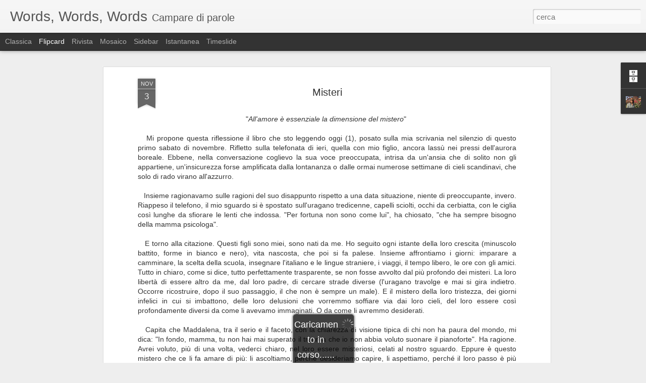

--- FILE ---
content_type: text/javascript; charset=UTF-8
request_url: https://camparediparole.blogspot.com/?v=0&action=initial&widgetId=BlogArchive1&responseType=js&xssi_token=AOuZoY7XVN-ngtFzCRqkP-e30y6k9QuPyw%3A1768543594610
body_size: 2094
content:
try {
_WidgetManager._HandleControllerResult('BlogArchive1', 'initial',{'url': 'https://camparediparole.blogspot.com/search?updated-min\x3d1970-01-01T01:00:00%2B01:00\x26updated-max\x3d292278994-08-17T07:12:55Z\x26max-results\x3d50', 'name': 'All Posts', 'expclass': 'expanded', 'toggleId': 'ALL-0', 'post-count': 617, 'data': [{'url': 'https://camparediparole.blogspot.com/2026/', 'name': '2026', 'expclass': 'expanded', 'toggleId': 'YEARLY-1767222000000', 'post-count': 4, 'data': [{'url': 'https://camparediparole.blogspot.com/2026/01/', 'name': 'gennaio', 'expclass': 'expanded', 'toggleId': 'MONTHLY-1767222000000', 'post-count': 4, 'posts': [{'title': 'Vento con un secchio', 'url': 'https://camparediparole.blogspot.com/2026/01/vento-con-un-secchio.html'}, {'title': 'Voci', 'url': 'https://camparediparole.blogspot.com/2026/01/voci.html'}, {'title': 'Segno zodiacale (28\xb0N, 13\xb0W)', 'url': 'https://camparediparole.blogspot.com/2026/01/segno-zodiacale.html'}, {'title': 'Another time', 'url': 'https://camparediparole.blogspot.com/2026/01/another-time.html'}]}]}, {'url': 'https://camparediparole.blogspot.com/2025/', 'name': '2025', 'expclass': 'collapsed', 'toggleId': 'YEARLY-1735686000000', 'post-count': 14, 'data': [{'url': 'https://camparediparole.blogspot.com/2025/12/', 'name': 'dicembre', 'expclass': 'collapsed', 'toggleId': 'MONTHLY-1764543600000', 'post-count': 1}, {'url': 'https://camparediparole.blogspot.com/2025/10/', 'name': 'ottobre', 'expclass': 'collapsed', 'toggleId': 'MONTHLY-1759269600000', 'post-count': 1}, {'url': 'https://camparediparole.blogspot.com/2025/08/', 'name': 'agosto', 'expclass': 'collapsed', 'toggleId': 'MONTHLY-1753999200000', 'post-count': 1}, {'url': 'https://camparediparole.blogspot.com/2025/06/', 'name': 'giugno', 'expclass': 'collapsed', 'toggleId': 'MONTHLY-1748728800000', 'post-count': 1}, {'url': 'https://camparediparole.blogspot.com/2025/05/', 'name': 'maggio', 'expclass': 'collapsed', 'toggleId': 'MONTHLY-1746050400000', 'post-count': 1}, {'url': 'https://camparediparole.blogspot.com/2025/04/', 'name': 'aprile', 'expclass': 'collapsed', 'toggleId': 'MONTHLY-1743458400000', 'post-count': 1}, {'url': 'https://camparediparole.blogspot.com/2025/03/', 'name': 'marzo', 'expclass': 'collapsed', 'toggleId': 'MONTHLY-1740783600000', 'post-count': 5}, {'url': 'https://camparediparole.blogspot.com/2025/02/', 'name': 'febbraio', 'expclass': 'collapsed', 'toggleId': 'MONTHLY-1738364400000', 'post-count': 1}, {'url': 'https://camparediparole.blogspot.com/2025/01/', 'name': 'gennaio', 'expclass': 'collapsed', 'toggleId': 'MONTHLY-1735686000000', 'post-count': 2}]}, {'url': 'https://camparediparole.blogspot.com/2024/', 'name': '2024', 'expclass': 'collapsed', 'toggleId': 'YEARLY-1704063600000', 'post-count': 13, 'data': [{'url': 'https://camparediparole.blogspot.com/2024/12/', 'name': 'dicembre', 'expclass': 'collapsed', 'toggleId': 'MONTHLY-1733007600000', 'post-count': 6}, {'url': 'https://camparediparole.blogspot.com/2024/10/', 'name': 'ottobre', 'expclass': 'collapsed', 'toggleId': 'MONTHLY-1727733600000', 'post-count': 1}, {'url': 'https://camparediparole.blogspot.com/2024/08/', 'name': 'agosto', 'expclass': 'collapsed', 'toggleId': 'MONTHLY-1722463200000', 'post-count': 1}, {'url': 'https://camparediparole.blogspot.com/2024/06/', 'name': 'giugno', 'expclass': 'collapsed', 'toggleId': 'MONTHLY-1717192800000', 'post-count': 3}, {'url': 'https://camparediparole.blogspot.com/2024/03/', 'name': 'marzo', 'expclass': 'collapsed', 'toggleId': 'MONTHLY-1709247600000', 'post-count': 1}, {'url': 'https://camparediparole.blogspot.com/2024/02/', 'name': 'febbraio', 'expclass': 'collapsed', 'toggleId': 'MONTHLY-1706742000000', 'post-count': 1}]}, {'url': 'https://camparediparole.blogspot.com/2023/', 'name': '2023', 'expclass': 'collapsed', 'toggleId': 'YEARLY-1672527600000', 'post-count': 15, 'data': [{'url': 'https://camparediparole.blogspot.com/2023/11/', 'name': 'novembre', 'expclass': 'collapsed', 'toggleId': 'MONTHLY-1698793200000', 'post-count': 2}, {'url': 'https://camparediparole.blogspot.com/2023/10/', 'name': 'ottobre', 'expclass': 'collapsed', 'toggleId': 'MONTHLY-1696111200000', 'post-count': 5}, {'url': 'https://camparediparole.blogspot.com/2023/07/', 'name': 'luglio', 'expclass': 'collapsed', 'toggleId': 'MONTHLY-1688162400000', 'post-count': 3}, {'url': 'https://camparediparole.blogspot.com/2023/06/', 'name': 'giugno', 'expclass': 'collapsed', 'toggleId': 'MONTHLY-1685570400000', 'post-count': 2}, {'url': 'https://camparediparole.blogspot.com/2023/05/', 'name': 'maggio', 'expclass': 'collapsed', 'toggleId': 'MONTHLY-1682892000000', 'post-count': 2}, {'url': 'https://camparediparole.blogspot.com/2023/04/', 'name': 'aprile', 'expclass': 'collapsed', 'toggleId': 'MONTHLY-1680300000000', 'post-count': 1}]}, {'url': 'https://camparediparole.blogspot.com/2022/', 'name': '2022', 'expclass': 'collapsed', 'toggleId': 'YEARLY-1640991600000', 'post-count': 16, 'data': [{'url': 'https://camparediparole.blogspot.com/2022/12/', 'name': 'dicembre', 'expclass': 'collapsed', 'toggleId': 'MONTHLY-1669849200000', 'post-count': 1}, {'url': 'https://camparediparole.blogspot.com/2022/11/', 'name': 'novembre', 'expclass': 'collapsed', 'toggleId': 'MONTHLY-1667257200000', 'post-count': 2}, {'url': 'https://camparediparole.blogspot.com/2022/10/', 'name': 'ottobre', 'expclass': 'collapsed', 'toggleId': 'MONTHLY-1664575200000', 'post-count': 1}, {'url': 'https://camparediparole.blogspot.com/2022/09/', 'name': 'settembre', 'expclass': 'collapsed', 'toggleId': 'MONTHLY-1661983200000', 'post-count': 6}, {'url': 'https://camparediparole.blogspot.com/2022/08/', 'name': 'agosto', 'expclass': 'collapsed', 'toggleId': 'MONTHLY-1659304800000', 'post-count': 1}, {'url': 'https://camparediparole.blogspot.com/2022/07/', 'name': 'luglio', 'expclass': 'collapsed', 'toggleId': 'MONTHLY-1656626400000', 'post-count': 2}, {'url': 'https://camparediparole.blogspot.com/2022/04/', 'name': 'aprile', 'expclass': 'collapsed', 'toggleId': 'MONTHLY-1648764000000', 'post-count': 1}, {'url': 'https://camparediparole.blogspot.com/2022/02/', 'name': 'febbraio', 'expclass': 'collapsed', 'toggleId': 'MONTHLY-1643670000000', 'post-count': 1}, {'url': 'https://camparediparole.blogspot.com/2022/01/', 'name': 'gennaio', 'expclass': 'collapsed', 'toggleId': 'MONTHLY-1640991600000', 'post-count': 1}]}, {'url': 'https://camparediparole.blogspot.com/2021/', 'name': '2021', 'expclass': 'collapsed', 'toggleId': 'YEARLY-1609455600000', 'post-count': 21, 'data': [{'url': 'https://camparediparole.blogspot.com/2021/12/', 'name': 'dicembre', 'expclass': 'collapsed', 'toggleId': 'MONTHLY-1638313200000', 'post-count': 1}, {'url': 'https://camparediparole.blogspot.com/2021/11/', 'name': 'novembre', 'expclass': 'collapsed', 'toggleId': 'MONTHLY-1635721200000', 'post-count': 1}, {'url': 'https://camparediparole.blogspot.com/2021/10/', 'name': 'ottobre', 'expclass': 'collapsed', 'toggleId': 'MONTHLY-1633039200000', 'post-count': 3}, {'url': 'https://camparediparole.blogspot.com/2021/08/', 'name': 'agosto', 'expclass': 'collapsed', 'toggleId': 'MONTHLY-1627768800000', 'post-count': 6}, {'url': 'https://camparediparole.blogspot.com/2021/07/', 'name': 'luglio', 'expclass': 'collapsed', 'toggleId': 'MONTHLY-1625090400000', 'post-count': 3}, {'url': 'https://camparediparole.blogspot.com/2021/05/', 'name': 'maggio', 'expclass': 'collapsed', 'toggleId': 'MONTHLY-1619820000000', 'post-count': 1}, {'url': 'https://camparediparole.blogspot.com/2021/02/', 'name': 'febbraio', 'expclass': 'collapsed', 'toggleId': 'MONTHLY-1612134000000', 'post-count': 3}, {'url': 'https://camparediparole.blogspot.com/2021/01/', 'name': 'gennaio', 'expclass': 'collapsed', 'toggleId': 'MONTHLY-1609455600000', 'post-count': 3}]}, {'url': 'https://camparediparole.blogspot.com/2020/', 'name': '2020', 'expclass': 'collapsed', 'toggleId': 'YEARLY-1577833200000', 'post-count': 28, 'data': [{'url': 'https://camparediparole.blogspot.com/2020/12/', 'name': 'dicembre', 'expclass': 'collapsed', 'toggleId': 'MONTHLY-1606777200000', 'post-count': 1}, {'url': 'https://camparediparole.blogspot.com/2020/10/', 'name': 'ottobre', 'expclass': 'collapsed', 'toggleId': 'MONTHLY-1601503200000', 'post-count': 1}, {'url': 'https://camparediparole.blogspot.com/2020/09/', 'name': 'settembre', 'expclass': 'collapsed', 'toggleId': 'MONTHLY-1598911200000', 'post-count': 7}, {'url': 'https://camparediparole.blogspot.com/2020/08/', 'name': 'agosto', 'expclass': 'collapsed', 'toggleId': 'MONTHLY-1596232800000', 'post-count': 4}, {'url': 'https://camparediparole.blogspot.com/2020/05/', 'name': 'maggio', 'expclass': 'collapsed', 'toggleId': 'MONTHLY-1588284000000', 'post-count': 2}, {'url': 'https://camparediparole.blogspot.com/2020/04/', 'name': 'aprile', 'expclass': 'collapsed', 'toggleId': 'MONTHLY-1585692000000', 'post-count': 2}, {'url': 'https://camparediparole.blogspot.com/2020/03/', 'name': 'marzo', 'expclass': 'collapsed', 'toggleId': 'MONTHLY-1583017200000', 'post-count': 7}, {'url': 'https://camparediparole.blogspot.com/2020/02/', 'name': 'febbraio', 'expclass': 'collapsed', 'toggleId': 'MONTHLY-1580511600000', 'post-count': 4}]}, {'url': 'https://camparediparole.blogspot.com/2019/', 'name': '2019', 'expclass': 'collapsed', 'toggleId': 'YEARLY-1546297200000', 'post-count': 37, 'data': [{'url': 'https://camparediparole.blogspot.com/2019/12/', 'name': 'dicembre', 'expclass': 'collapsed', 'toggleId': 'MONTHLY-1575154800000', 'post-count': 2}, {'url': 'https://camparediparole.blogspot.com/2019/11/', 'name': 'novembre', 'expclass': 'collapsed', 'toggleId': 'MONTHLY-1572562800000', 'post-count': 2}, {'url': 'https://camparediparole.blogspot.com/2019/10/', 'name': 'ottobre', 'expclass': 'collapsed', 'toggleId': 'MONTHLY-1569880800000', 'post-count': 1}, {'url': 'https://camparediparole.blogspot.com/2019/09/', 'name': 'settembre', 'expclass': 'collapsed', 'toggleId': 'MONTHLY-1567288800000', 'post-count': 3}, {'url': 'https://camparediparole.blogspot.com/2019/08/', 'name': 'agosto', 'expclass': 'collapsed', 'toggleId': 'MONTHLY-1564610400000', 'post-count': 11}, {'url': 'https://camparediparole.blogspot.com/2019/07/', 'name': 'luglio', 'expclass': 'collapsed', 'toggleId': 'MONTHLY-1561932000000', 'post-count': 4}, {'url': 'https://camparediparole.blogspot.com/2019/06/', 'name': 'giugno', 'expclass': 'collapsed', 'toggleId': 'MONTHLY-1559340000000', 'post-count': 4}, {'url': 'https://camparediparole.blogspot.com/2019/04/', 'name': 'aprile', 'expclass': 'collapsed', 'toggleId': 'MONTHLY-1554069600000', 'post-count': 2}, {'url': 'https://camparediparole.blogspot.com/2019/03/', 'name': 'marzo', 'expclass': 'collapsed', 'toggleId': 'MONTHLY-1551394800000', 'post-count': 4}, {'url': 'https://camparediparole.blogspot.com/2019/02/', 'name': 'febbraio', 'expclass': 'collapsed', 'toggleId': 'MONTHLY-1548975600000', 'post-count': 3}, {'url': 'https://camparediparole.blogspot.com/2019/01/', 'name': 'gennaio', 'expclass': 'collapsed', 'toggleId': 'MONTHLY-1546297200000', 'post-count': 1}]}, {'url': 'https://camparediparole.blogspot.com/2018/', 'name': '2018', 'expclass': 'collapsed', 'toggleId': 'YEARLY-1514761200000', 'post-count': 58, 'data': [{'url': 'https://camparediparole.blogspot.com/2018/12/', 'name': 'dicembre', 'expclass': 'collapsed', 'toggleId': 'MONTHLY-1543618800000', 'post-count': 1}, {'url': 'https://camparediparole.blogspot.com/2018/11/', 'name': 'novembre', 'expclass': 'collapsed', 'toggleId': 'MONTHLY-1541026800000', 'post-count': 4}, {'url': 'https://camparediparole.blogspot.com/2018/10/', 'name': 'ottobre', 'expclass': 'collapsed', 'toggleId': 'MONTHLY-1538344800000', 'post-count': 3}, {'url': 'https://camparediparole.blogspot.com/2018/09/', 'name': 'settembre', 'expclass': 'collapsed', 'toggleId': 'MONTHLY-1535752800000', 'post-count': 3}, {'url': 'https://camparediparole.blogspot.com/2018/08/', 'name': 'agosto', 'expclass': 'collapsed', 'toggleId': 'MONTHLY-1533074400000', 'post-count': 5}, {'url': 'https://camparediparole.blogspot.com/2018/07/', 'name': 'luglio', 'expclass': 'collapsed', 'toggleId': 'MONTHLY-1530396000000', 'post-count': 7}, {'url': 'https://camparediparole.blogspot.com/2018/06/', 'name': 'giugno', 'expclass': 'collapsed', 'toggleId': 'MONTHLY-1527804000000', 'post-count': 6}, {'url': 'https://camparediparole.blogspot.com/2018/05/', 'name': 'maggio', 'expclass': 'collapsed', 'toggleId': 'MONTHLY-1525125600000', 'post-count': 6}, {'url': 'https://camparediparole.blogspot.com/2018/04/', 'name': 'aprile', 'expclass': 'collapsed', 'toggleId': 'MONTHLY-1522533600000', 'post-count': 3}, {'url': 'https://camparediparole.blogspot.com/2018/03/', 'name': 'marzo', 'expclass': 'collapsed', 'toggleId': 'MONTHLY-1519858800000', 'post-count': 3}, {'url': 'https://camparediparole.blogspot.com/2018/02/', 'name': 'febbraio', 'expclass': 'collapsed', 'toggleId': 'MONTHLY-1517439600000', 'post-count': 12}, {'url': 'https://camparediparole.blogspot.com/2018/01/', 'name': 'gennaio', 'expclass': 'collapsed', 'toggleId': 'MONTHLY-1514761200000', 'post-count': 5}]}, {'url': 'https://camparediparole.blogspot.com/2017/', 'name': '2017', 'expclass': 'collapsed', 'toggleId': 'YEARLY-1483225200000', 'post-count': 138, 'data': [{'url': 'https://camparediparole.blogspot.com/2017/12/', 'name': 'dicembre', 'expclass': 'collapsed', 'toggleId': 'MONTHLY-1512082800000', 'post-count': 11}, {'url': 'https://camparediparole.blogspot.com/2017/11/', 'name': 'novembre', 'expclass': 'collapsed', 'toggleId': 'MONTHLY-1509490800000', 'post-count': 6}, {'url': 'https://camparediparole.blogspot.com/2017/10/', 'name': 'ottobre', 'expclass': 'collapsed', 'toggleId': 'MONTHLY-1506808800000', 'post-count': 24}, {'url': 'https://camparediparole.blogspot.com/2017/09/', 'name': 'settembre', 'expclass': 'collapsed', 'toggleId': 'MONTHLY-1504216800000', 'post-count': 12}, {'url': 'https://camparediparole.blogspot.com/2017/08/', 'name': 'agosto', 'expclass': 'collapsed', 'toggleId': 'MONTHLY-1501538400000', 'post-count': 15}, {'url': 'https://camparediparole.blogspot.com/2017/07/', 'name': 'luglio', 'expclass': 'collapsed', 'toggleId': 'MONTHLY-1498860000000', 'post-count': 21}, {'url': 'https://camparediparole.blogspot.com/2017/06/', 'name': 'giugno', 'expclass': 'collapsed', 'toggleId': 'MONTHLY-1496268000000', 'post-count': 12}, {'url': 'https://camparediparole.blogspot.com/2017/05/', 'name': 'maggio', 'expclass': 'collapsed', 'toggleId': 'MONTHLY-1493589600000', 'post-count': 11}, {'url': 'https://camparediparole.blogspot.com/2017/04/', 'name': 'aprile', 'expclass': 'collapsed', 'toggleId': 'MONTHLY-1490997600000', 'post-count': 4}, {'url': 'https://camparediparole.blogspot.com/2017/03/', 'name': 'marzo', 'expclass': 'collapsed', 'toggleId': 'MONTHLY-1488322800000', 'post-count': 4}, {'url': 'https://camparediparole.blogspot.com/2017/02/', 'name': 'febbraio', 'expclass': 'collapsed', 'toggleId': 'MONTHLY-1485903600000', 'post-count': 14}, {'url': 'https://camparediparole.blogspot.com/2017/01/', 'name': 'gennaio', 'expclass': 'collapsed', 'toggleId': 'MONTHLY-1483225200000', 'post-count': 4}]}, {'url': 'https://camparediparole.blogspot.com/2016/', 'name': '2016', 'expclass': 'collapsed', 'toggleId': 'YEARLY-1451602800000', 'post-count': 50, 'data': [{'url': 'https://camparediparole.blogspot.com/2016/12/', 'name': 'dicembre', 'expclass': 'collapsed', 'toggleId': 'MONTHLY-1480546800000', 'post-count': 5}, {'url': 'https://camparediparole.blogspot.com/2016/11/', 'name': 'novembre', 'expclass': 'collapsed', 'toggleId': 'MONTHLY-1477954800000', 'post-count': 5}, {'url': 'https://camparediparole.blogspot.com/2016/10/', 'name': 'ottobre', 'expclass': 'collapsed', 'toggleId': 'MONTHLY-1475272800000', 'post-count': 7}, {'url': 'https://camparediparole.blogspot.com/2016/09/', 'name': 'settembre', 'expclass': 'collapsed', 'toggleId': 'MONTHLY-1472680800000', 'post-count': 2}, {'url': 'https://camparediparole.blogspot.com/2016/08/', 'name': 'agosto', 'expclass': 'collapsed', 'toggleId': 'MONTHLY-1470002400000', 'post-count': 2}, {'url': 'https://camparediparole.blogspot.com/2016/07/', 'name': 'luglio', 'expclass': 'collapsed', 'toggleId': 'MONTHLY-1467324000000', 'post-count': 4}, {'url': 'https://camparediparole.blogspot.com/2016/06/', 'name': 'giugno', 'expclass': 'collapsed', 'toggleId': 'MONTHLY-1464732000000', 'post-count': 2}, {'url': 'https://camparediparole.blogspot.com/2016/05/', 'name': 'maggio', 'expclass': 'collapsed', 'toggleId': 'MONTHLY-1462053600000', 'post-count': 2}, {'url': 'https://camparediparole.blogspot.com/2016/04/', 'name': 'aprile', 'expclass': 'collapsed', 'toggleId': 'MONTHLY-1459461600000', 'post-count': 5}, {'url': 'https://camparediparole.blogspot.com/2016/03/', 'name': 'marzo', 'expclass': 'collapsed', 'toggleId': 'MONTHLY-1456786800000', 'post-count': 4}, {'url': 'https://camparediparole.blogspot.com/2016/02/', 'name': 'febbraio', 'expclass': 'collapsed', 'toggleId': 'MONTHLY-1454281200000', 'post-count': 8}, {'url': 'https://camparediparole.blogspot.com/2016/01/', 'name': 'gennaio', 'expclass': 'collapsed', 'toggleId': 'MONTHLY-1451602800000', 'post-count': 4}]}, {'url': 'https://camparediparole.blogspot.com/2015/', 'name': '2015', 'expclass': 'collapsed', 'toggleId': 'YEARLY-1420066800000', 'post-count': 29, 'data': [{'url': 'https://camparediparole.blogspot.com/2015/12/', 'name': 'dicembre', 'expclass': 'collapsed', 'toggleId': 'MONTHLY-1448924400000', 'post-count': 6}, {'url': 'https://camparediparole.blogspot.com/2015/11/', 'name': 'novembre', 'expclass': 'collapsed', 'toggleId': 'MONTHLY-1446332400000', 'post-count': 3}, {'url': 'https://camparediparole.blogspot.com/2015/10/', 'name': 'ottobre', 'expclass': 'collapsed', 'toggleId': 'MONTHLY-1443650400000', 'post-count': 7}, {'url': 'https://camparediparole.blogspot.com/2015/09/', 'name': 'settembre', 'expclass': 'collapsed', 'toggleId': 'MONTHLY-1441058400000', 'post-count': 3}, {'url': 'https://camparediparole.blogspot.com/2015/08/', 'name': 'agosto', 'expclass': 'collapsed', 'toggleId': 'MONTHLY-1438380000000', 'post-count': 4}, {'url': 'https://camparediparole.blogspot.com/2015/03/', 'name': 'marzo', 'expclass': 'collapsed', 'toggleId': 'MONTHLY-1425164400000', 'post-count': 1}, {'url': 'https://camparediparole.blogspot.com/2015/02/', 'name': 'febbraio', 'expclass': 'collapsed', 'toggleId': 'MONTHLY-1422745200000', 'post-count': 2}, {'url': 'https://camparediparole.blogspot.com/2015/01/', 'name': 'gennaio', 'expclass': 'collapsed', 'toggleId': 'MONTHLY-1420066800000', 'post-count': 3}]}, {'url': 'https://camparediparole.blogspot.com/2014/', 'name': '2014', 'expclass': 'collapsed', 'toggleId': 'YEARLY-1388530800000', 'post-count': 26, 'data': [{'url': 'https://camparediparole.blogspot.com/2014/12/', 'name': 'dicembre', 'expclass': 'collapsed', 'toggleId': 'MONTHLY-1417388400000', 'post-count': 4}, {'url': 'https://camparediparole.blogspot.com/2014/11/', 'name': 'novembre', 'expclass': 'collapsed', 'toggleId': 'MONTHLY-1414796400000', 'post-count': 3}, {'url': 'https://camparediparole.blogspot.com/2014/09/', 'name': 'settembre', 'expclass': 'collapsed', 'toggleId': 'MONTHLY-1409522400000', 'post-count': 2}, {'url': 'https://camparediparole.blogspot.com/2014/07/', 'name': 'luglio', 'expclass': 'collapsed', 'toggleId': 'MONTHLY-1404165600000', 'post-count': 2}, {'url': 'https://camparediparole.blogspot.com/2014/06/', 'name': 'giugno', 'expclass': 'collapsed', 'toggleId': 'MONTHLY-1401573600000', 'post-count': 1}, {'url': 'https://camparediparole.blogspot.com/2014/05/', 'name': 'maggio', 'expclass': 'collapsed', 'toggleId': 'MONTHLY-1398895200000', 'post-count': 2}, {'url': 'https://camparediparole.blogspot.com/2014/04/', 'name': 'aprile', 'expclass': 'collapsed', 'toggleId': 'MONTHLY-1396303200000', 'post-count': 4}, {'url': 'https://camparediparole.blogspot.com/2014/03/', 'name': 'marzo', 'expclass': 'collapsed', 'toggleId': 'MONTHLY-1393628400000', 'post-count': 5}, {'url': 'https://camparediparole.blogspot.com/2014/02/', 'name': 'febbraio', 'expclass': 'collapsed', 'toggleId': 'MONTHLY-1391209200000', 'post-count': 2}, {'url': 'https://camparediparole.blogspot.com/2014/01/', 'name': 'gennaio', 'expclass': 'collapsed', 'toggleId': 'MONTHLY-1388530800000', 'post-count': 1}]}, {'url': 'https://camparediparole.blogspot.com/2013/', 'name': '2013', 'expclass': 'collapsed', 'toggleId': 'YEARLY-1356994800000', 'post-count': 34, 'data': [{'url': 'https://camparediparole.blogspot.com/2013/12/', 'name': 'dicembre', 'expclass': 'collapsed', 'toggleId': 'MONTHLY-1385852400000', 'post-count': 2}, {'url': 'https://camparediparole.blogspot.com/2013/11/', 'name': 'novembre', 'expclass': 'collapsed', 'toggleId': 'MONTHLY-1383260400000', 'post-count': 1}, {'url': 'https://camparediparole.blogspot.com/2013/10/', 'name': 'ottobre', 'expclass': 'collapsed', 'toggleId': 'MONTHLY-1380578400000', 'post-count': 3}, {'url': 'https://camparediparole.blogspot.com/2013/09/', 'name': 'settembre', 'expclass': 'collapsed', 'toggleId': 'MONTHLY-1377986400000', 'post-count': 3}, {'url': 'https://camparediparole.blogspot.com/2013/08/', 'name': 'agosto', 'expclass': 'collapsed', 'toggleId': 'MONTHLY-1375308000000', 'post-count': 1}, {'url': 'https://camparediparole.blogspot.com/2013/07/', 'name': 'luglio', 'expclass': 'collapsed', 'toggleId': 'MONTHLY-1372629600000', 'post-count': 2}, {'url': 'https://camparediparole.blogspot.com/2013/06/', 'name': 'giugno', 'expclass': 'collapsed', 'toggleId': 'MONTHLY-1370037600000', 'post-count': 3}, {'url': 'https://camparediparole.blogspot.com/2013/05/', 'name': 'maggio', 'expclass': 'collapsed', 'toggleId': 'MONTHLY-1367359200000', 'post-count': 3}, {'url': 'https://camparediparole.blogspot.com/2013/04/', 'name': 'aprile', 'expclass': 'collapsed', 'toggleId': 'MONTHLY-1364767200000', 'post-count': 5}, {'url': 'https://camparediparole.blogspot.com/2013/03/', 'name': 'marzo', 'expclass': 'collapsed', 'toggleId': 'MONTHLY-1362092400000', 'post-count': 3}, {'url': 'https://camparediparole.blogspot.com/2013/02/', 'name': 'febbraio', 'expclass': 'collapsed', 'toggleId': 'MONTHLY-1359673200000', 'post-count': 3}, {'url': 'https://camparediparole.blogspot.com/2013/01/', 'name': 'gennaio', 'expclass': 'collapsed', 'toggleId': 'MONTHLY-1356994800000', 'post-count': 5}]}, {'url': 'https://camparediparole.blogspot.com/2012/', 'name': '2012', 'expclass': 'collapsed', 'toggleId': 'YEARLY-1325372400000', 'post-count': 68, 'data': [{'url': 'https://camparediparole.blogspot.com/2012/12/', 'name': 'dicembre', 'expclass': 'collapsed', 'toggleId': 'MONTHLY-1354316400000', 'post-count': 8}, {'url': 'https://camparediparole.blogspot.com/2012/11/', 'name': 'novembre', 'expclass': 'collapsed', 'toggleId': 'MONTHLY-1351724400000', 'post-count': 2}, {'url': 'https://camparediparole.blogspot.com/2012/10/', 'name': 'ottobre', 'expclass': 'collapsed', 'toggleId': 'MONTHLY-1349042400000', 'post-count': 8}, {'url': 'https://camparediparole.blogspot.com/2012/09/', 'name': 'settembre', 'expclass': 'collapsed', 'toggleId': 'MONTHLY-1346450400000', 'post-count': 6}, {'url': 'https://camparediparole.blogspot.com/2012/08/', 'name': 'agosto', 'expclass': 'collapsed', 'toggleId': 'MONTHLY-1343772000000', 'post-count': 7}, {'url': 'https://camparediparole.blogspot.com/2012/07/', 'name': 'luglio', 'expclass': 'collapsed', 'toggleId': 'MONTHLY-1341093600000', 'post-count': 3}, {'url': 'https://camparediparole.blogspot.com/2012/06/', 'name': 'giugno', 'expclass': 'collapsed', 'toggleId': 'MONTHLY-1338501600000', 'post-count': 7}, {'url': 'https://camparediparole.blogspot.com/2012/05/', 'name': 'maggio', 'expclass': 'collapsed', 'toggleId': 'MONTHLY-1335823200000', 'post-count': 4}, {'url': 'https://camparediparole.blogspot.com/2012/04/', 'name': 'aprile', 'expclass': 'collapsed', 'toggleId': 'MONTHLY-1333231200000', 'post-count': 11}, {'url': 'https://camparediparole.blogspot.com/2012/03/', 'name': 'marzo', 'expclass': 'collapsed', 'toggleId': 'MONTHLY-1330556400000', 'post-count': 4}, {'url': 'https://camparediparole.blogspot.com/2012/02/', 'name': 'febbraio', 'expclass': 'collapsed', 'toggleId': 'MONTHLY-1328050800000', 'post-count': 4}, {'url': 'https://camparediparole.blogspot.com/2012/01/', 'name': 'gennaio', 'expclass': 'collapsed', 'toggleId': 'MONTHLY-1325372400000', 'post-count': 4}]}, {'url': 'https://camparediparole.blogspot.com/2011/', 'name': '2011', 'expclass': 'collapsed', 'toggleId': 'YEARLY-1293836400000', 'post-count': 65, 'data': [{'url': 'https://camparediparole.blogspot.com/2011/12/', 'name': 'dicembre', 'expclass': 'collapsed', 'toggleId': 'MONTHLY-1322694000000', 'post-count': 8}, {'url': 'https://camparediparole.blogspot.com/2011/11/', 'name': 'novembre', 'expclass': 'collapsed', 'toggleId': 'MONTHLY-1320102000000', 'post-count': 5}, {'url': 'https://camparediparole.blogspot.com/2011/10/', 'name': 'ottobre', 'expclass': 'collapsed', 'toggleId': 'MONTHLY-1317420000000', 'post-count': 8}, {'url': 'https://camparediparole.blogspot.com/2011/09/', 'name': 'settembre', 'expclass': 'collapsed', 'toggleId': 'MONTHLY-1314828000000', 'post-count': 4}, {'url': 'https://camparediparole.blogspot.com/2011/08/', 'name': 'agosto', 'expclass': 'collapsed', 'toggleId': 'MONTHLY-1312149600000', 'post-count': 9}, {'url': 'https://camparediparole.blogspot.com/2011/07/', 'name': 'luglio', 'expclass': 'collapsed', 'toggleId': 'MONTHLY-1309471200000', 'post-count': 6}, {'url': 'https://camparediparole.blogspot.com/2011/06/', 'name': 'giugno', 'expclass': 'collapsed', 'toggleId': 'MONTHLY-1306879200000', 'post-count': 10}, {'url': 'https://camparediparole.blogspot.com/2011/05/', 'name': 'maggio', 'expclass': 'collapsed', 'toggleId': 'MONTHLY-1304200800000', 'post-count': 6}, {'url': 'https://camparediparole.blogspot.com/2011/04/', 'name': 'aprile', 'expclass': 'collapsed', 'toggleId': 'MONTHLY-1301608800000', 'post-count': 6}, {'url': 'https://camparediparole.blogspot.com/2011/03/', 'name': 'marzo', 'expclass': 'collapsed', 'toggleId': 'MONTHLY-1298934000000', 'post-count': 3}]}, {'url': 'https://camparediparole.blogspot.com/2008/', 'name': '2008', 'expclass': 'collapsed', 'toggleId': 'YEARLY-1199142000000', 'post-count': 1, 'data': [{'url': 'https://camparediparole.blogspot.com/2008/03/', 'name': 'marzo', 'expclass': 'collapsed', 'toggleId': 'MONTHLY-1204326000000', 'post-count': 1}]}], 'toggleopen': 'MONTHLY-1767222000000', 'style': 'HIERARCHY', 'title': 'Archivio blog'});
} catch (e) {
  if (typeof log != 'undefined') {
    log('HandleControllerResult failed: ' + e);
  }
}


--- FILE ---
content_type: text/javascript; charset=UTF-8
request_url: https://camparediparole.blogspot.com/?v=0&action=initial&widgetId=Profile1&responseType=js&xssi_token=AOuZoY7XVN-ngtFzCRqkP-e30y6k9QuPyw%3A1768543594610
body_size: 525
content:
try {
_WidgetManager._HandleControllerResult('Profile1', 'initial',{'title': 'Informazioni personali', 'team': false, 'showlocation': false, 'occupation': '', 'showoccupation': false, 'aboutme': '\x22What do you read, my lord?\x22\n\x22Words, words, words\x22.\n\n\x22Creeping like a snail unwillingly to school\x22.\n\n\nTraduttrice per mestiere, insegnante d\x27inglese per passione, madre di due figli stupendi per vocazione, curiosa per inclinazione, appassionata di parole per nascita, lettrice onnivora per sempre. Io vivo di parole. E non solo. Di parole, io ci campo, perch\xe9 faccio mestieri che maneggiano fonemi e grafemi: insegno parole e trasformo parole per altri. Una professionista di verbi, aggettivi, sostantivi e congiunzioni, insomma, che impara ogni giorno a restare senza parole di fronte alla bellezza e al mistero della vita.', 'showaboutme': true, 'displayname': 'sabina', 'profileLogo': '//www.blogger.com/img/logo-16.png', 'hasgoogleprofile': false, 'userUrl': 'https://www.blogger.com/profile/15287652772019216228', 'photo': {'url': '//blogger.googleusercontent.com/img/b/R29vZ2xl/AVvXsEgbvKPlPHuGYRQEeaLBoZHkvBsu5X4fQ7YaFtLBQOhCzoQjLUZrjxw-OvS6SJkGIRLICHZnaJCnYXL0JTFdy8hYZSeP8eKPHCzbVIHquDa_3JWZkLiyGBRN35ijnQb0dlk/s220/IMG-7329.JPG', 'width': 80, 'height': 80, 'alt': 'Le mie foto'}, 'viewProfileMsg': 'Visualizza il mio profilo completo', 'isDisplayable': true});
} catch (e) {
  if (typeof log != 'undefined') {
    log('HandleControllerResult failed: ' + e);
  }
}


--- FILE ---
content_type: text/javascript; charset=UTF-8
request_url: https://camparediparole.blogspot.com/?v=0&action=initial&widgetId=BlogArchive1&responseType=js&xssi_token=AOuZoY7XVN-ngtFzCRqkP-e30y6k9QuPyw%3A1768543594610
body_size: 2014
content:
try {
_WidgetManager._HandleControllerResult('BlogArchive1', 'initial',{'url': 'https://camparediparole.blogspot.com/search?updated-min\x3d1970-01-01T01:00:00%2B01:00\x26updated-max\x3d292278994-08-17T07:12:55Z\x26max-results\x3d50', 'name': 'All Posts', 'expclass': 'expanded', 'toggleId': 'ALL-0', 'post-count': 617, 'data': [{'url': 'https://camparediparole.blogspot.com/2026/', 'name': '2026', 'expclass': 'expanded', 'toggleId': 'YEARLY-1767222000000', 'post-count': 4, 'data': [{'url': 'https://camparediparole.blogspot.com/2026/01/', 'name': 'gennaio', 'expclass': 'expanded', 'toggleId': 'MONTHLY-1767222000000', 'post-count': 4, 'posts': [{'title': 'Vento con un secchio', 'url': 'https://camparediparole.blogspot.com/2026/01/vento-con-un-secchio.html'}, {'title': 'Voci', 'url': 'https://camparediparole.blogspot.com/2026/01/voci.html'}, {'title': 'Segno zodiacale (28\xb0N, 13\xb0W)', 'url': 'https://camparediparole.blogspot.com/2026/01/segno-zodiacale.html'}, {'title': 'Another time', 'url': 'https://camparediparole.blogspot.com/2026/01/another-time.html'}]}]}, {'url': 'https://camparediparole.blogspot.com/2025/', 'name': '2025', 'expclass': 'collapsed', 'toggleId': 'YEARLY-1735686000000', 'post-count': 14, 'data': [{'url': 'https://camparediparole.blogspot.com/2025/12/', 'name': 'dicembre', 'expclass': 'collapsed', 'toggleId': 'MONTHLY-1764543600000', 'post-count': 1}, {'url': 'https://camparediparole.blogspot.com/2025/10/', 'name': 'ottobre', 'expclass': 'collapsed', 'toggleId': 'MONTHLY-1759269600000', 'post-count': 1}, {'url': 'https://camparediparole.blogspot.com/2025/08/', 'name': 'agosto', 'expclass': 'collapsed', 'toggleId': 'MONTHLY-1753999200000', 'post-count': 1}, {'url': 'https://camparediparole.blogspot.com/2025/06/', 'name': 'giugno', 'expclass': 'collapsed', 'toggleId': 'MONTHLY-1748728800000', 'post-count': 1}, {'url': 'https://camparediparole.blogspot.com/2025/05/', 'name': 'maggio', 'expclass': 'collapsed', 'toggleId': 'MONTHLY-1746050400000', 'post-count': 1}, {'url': 'https://camparediparole.blogspot.com/2025/04/', 'name': 'aprile', 'expclass': 'collapsed', 'toggleId': 'MONTHLY-1743458400000', 'post-count': 1}, {'url': 'https://camparediparole.blogspot.com/2025/03/', 'name': 'marzo', 'expclass': 'collapsed', 'toggleId': 'MONTHLY-1740783600000', 'post-count': 5}, {'url': 'https://camparediparole.blogspot.com/2025/02/', 'name': 'febbraio', 'expclass': 'collapsed', 'toggleId': 'MONTHLY-1738364400000', 'post-count': 1}, {'url': 'https://camparediparole.blogspot.com/2025/01/', 'name': 'gennaio', 'expclass': 'collapsed', 'toggleId': 'MONTHLY-1735686000000', 'post-count': 2}]}, {'url': 'https://camparediparole.blogspot.com/2024/', 'name': '2024', 'expclass': 'collapsed', 'toggleId': 'YEARLY-1704063600000', 'post-count': 13, 'data': [{'url': 'https://camparediparole.blogspot.com/2024/12/', 'name': 'dicembre', 'expclass': 'collapsed', 'toggleId': 'MONTHLY-1733007600000', 'post-count': 6}, {'url': 'https://camparediparole.blogspot.com/2024/10/', 'name': 'ottobre', 'expclass': 'collapsed', 'toggleId': 'MONTHLY-1727733600000', 'post-count': 1}, {'url': 'https://camparediparole.blogspot.com/2024/08/', 'name': 'agosto', 'expclass': 'collapsed', 'toggleId': 'MONTHLY-1722463200000', 'post-count': 1}, {'url': 'https://camparediparole.blogspot.com/2024/06/', 'name': 'giugno', 'expclass': 'collapsed', 'toggleId': 'MONTHLY-1717192800000', 'post-count': 3}, {'url': 'https://camparediparole.blogspot.com/2024/03/', 'name': 'marzo', 'expclass': 'collapsed', 'toggleId': 'MONTHLY-1709247600000', 'post-count': 1}, {'url': 'https://camparediparole.blogspot.com/2024/02/', 'name': 'febbraio', 'expclass': 'collapsed', 'toggleId': 'MONTHLY-1706742000000', 'post-count': 1}]}, {'url': 'https://camparediparole.blogspot.com/2023/', 'name': '2023', 'expclass': 'collapsed', 'toggleId': 'YEARLY-1672527600000', 'post-count': 15, 'data': [{'url': 'https://camparediparole.blogspot.com/2023/11/', 'name': 'novembre', 'expclass': 'collapsed', 'toggleId': 'MONTHLY-1698793200000', 'post-count': 2}, {'url': 'https://camparediparole.blogspot.com/2023/10/', 'name': 'ottobre', 'expclass': 'collapsed', 'toggleId': 'MONTHLY-1696111200000', 'post-count': 5}, {'url': 'https://camparediparole.blogspot.com/2023/07/', 'name': 'luglio', 'expclass': 'collapsed', 'toggleId': 'MONTHLY-1688162400000', 'post-count': 3}, {'url': 'https://camparediparole.blogspot.com/2023/06/', 'name': 'giugno', 'expclass': 'collapsed', 'toggleId': 'MONTHLY-1685570400000', 'post-count': 2}, {'url': 'https://camparediparole.blogspot.com/2023/05/', 'name': 'maggio', 'expclass': 'collapsed', 'toggleId': 'MONTHLY-1682892000000', 'post-count': 2}, {'url': 'https://camparediparole.blogspot.com/2023/04/', 'name': 'aprile', 'expclass': 'collapsed', 'toggleId': 'MONTHLY-1680300000000', 'post-count': 1}]}, {'url': 'https://camparediparole.blogspot.com/2022/', 'name': '2022', 'expclass': 'collapsed', 'toggleId': 'YEARLY-1640991600000', 'post-count': 16, 'data': [{'url': 'https://camparediparole.blogspot.com/2022/12/', 'name': 'dicembre', 'expclass': 'collapsed', 'toggleId': 'MONTHLY-1669849200000', 'post-count': 1}, {'url': 'https://camparediparole.blogspot.com/2022/11/', 'name': 'novembre', 'expclass': 'collapsed', 'toggleId': 'MONTHLY-1667257200000', 'post-count': 2}, {'url': 'https://camparediparole.blogspot.com/2022/10/', 'name': 'ottobre', 'expclass': 'collapsed', 'toggleId': 'MONTHLY-1664575200000', 'post-count': 1}, {'url': 'https://camparediparole.blogspot.com/2022/09/', 'name': 'settembre', 'expclass': 'collapsed', 'toggleId': 'MONTHLY-1661983200000', 'post-count': 6}, {'url': 'https://camparediparole.blogspot.com/2022/08/', 'name': 'agosto', 'expclass': 'collapsed', 'toggleId': 'MONTHLY-1659304800000', 'post-count': 1}, {'url': 'https://camparediparole.blogspot.com/2022/07/', 'name': 'luglio', 'expclass': 'collapsed', 'toggleId': 'MONTHLY-1656626400000', 'post-count': 2}, {'url': 'https://camparediparole.blogspot.com/2022/04/', 'name': 'aprile', 'expclass': 'collapsed', 'toggleId': 'MONTHLY-1648764000000', 'post-count': 1}, {'url': 'https://camparediparole.blogspot.com/2022/02/', 'name': 'febbraio', 'expclass': 'collapsed', 'toggleId': 'MONTHLY-1643670000000', 'post-count': 1}, {'url': 'https://camparediparole.blogspot.com/2022/01/', 'name': 'gennaio', 'expclass': 'collapsed', 'toggleId': 'MONTHLY-1640991600000', 'post-count': 1}]}, {'url': 'https://camparediparole.blogspot.com/2021/', 'name': '2021', 'expclass': 'collapsed', 'toggleId': 'YEARLY-1609455600000', 'post-count': 21, 'data': [{'url': 'https://camparediparole.blogspot.com/2021/12/', 'name': 'dicembre', 'expclass': 'collapsed', 'toggleId': 'MONTHLY-1638313200000', 'post-count': 1}, {'url': 'https://camparediparole.blogspot.com/2021/11/', 'name': 'novembre', 'expclass': 'collapsed', 'toggleId': 'MONTHLY-1635721200000', 'post-count': 1}, {'url': 'https://camparediparole.blogspot.com/2021/10/', 'name': 'ottobre', 'expclass': 'collapsed', 'toggleId': 'MONTHLY-1633039200000', 'post-count': 3}, {'url': 'https://camparediparole.blogspot.com/2021/08/', 'name': 'agosto', 'expclass': 'collapsed', 'toggleId': 'MONTHLY-1627768800000', 'post-count': 6}, {'url': 'https://camparediparole.blogspot.com/2021/07/', 'name': 'luglio', 'expclass': 'collapsed', 'toggleId': 'MONTHLY-1625090400000', 'post-count': 3}, {'url': 'https://camparediparole.blogspot.com/2021/05/', 'name': 'maggio', 'expclass': 'collapsed', 'toggleId': 'MONTHLY-1619820000000', 'post-count': 1}, {'url': 'https://camparediparole.blogspot.com/2021/02/', 'name': 'febbraio', 'expclass': 'collapsed', 'toggleId': 'MONTHLY-1612134000000', 'post-count': 3}, {'url': 'https://camparediparole.blogspot.com/2021/01/', 'name': 'gennaio', 'expclass': 'collapsed', 'toggleId': 'MONTHLY-1609455600000', 'post-count': 3}]}, {'url': 'https://camparediparole.blogspot.com/2020/', 'name': '2020', 'expclass': 'collapsed', 'toggleId': 'YEARLY-1577833200000', 'post-count': 28, 'data': [{'url': 'https://camparediparole.blogspot.com/2020/12/', 'name': 'dicembre', 'expclass': 'collapsed', 'toggleId': 'MONTHLY-1606777200000', 'post-count': 1}, {'url': 'https://camparediparole.blogspot.com/2020/10/', 'name': 'ottobre', 'expclass': 'collapsed', 'toggleId': 'MONTHLY-1601503200000', 'post-count': 1}, {'url': 'https://camparediparole.blogspot.com/2020/09/', 'name': 'settembre', 'expclass': 'collapsed', 'toggleId': 'MONTHLY-1598911200000', 'post-count': 7}, {'url': 'https://camparediparole.blogspot.com/2020/08/', 'name': 'agosto', 'expclass': 'collapsed', 'toggleId': 'MONTHLY-1596232800000', 'post-count': 4}, {'url': 'https://camparediparole.blogspot.com/2020/05/', 'name': 'maggio', 'expclass': 'collapsed', 'toggleId': 'MONTHLY-1588284000000', 'post-count': 2}, {'url': 'https://camparediparole.blogspot.com/2020/04/', 'name': 'aprile', 'expclass': 'collapsed', 'toggleId': 'MONTHLY-1585692000000', 'post-count': 2}, {'url': 'https://camparediparole.blogspot.com/2020/03/', 'name': 'marzo', 'expclass': 'collapsed', 'toggleId': 'MONTHLY-1583017200000', 'post-count': 7}, {'url': 'https://camparediparole.blogspot.com/2020/02/', 'name': 'febbraio', 'expclass': 'collapsed', 'toggleId': 'MONTHLY-1580511600000', 'post-count': 4}]}, {'url': 'https://camparediparole.blogspot.com/2019/', 'name': '2019', 'expclass': 'collapsed', 'toggleId': 'YEARLY-1546297200000', 'post-count': 37, 'data': [{'url': 'https://camparediparole.blogspot.com/2019/12/', 'name': 'dicembre', 'expclass': 'collapsed', 'toggleId': 'MONTHLY-1575154800000', 'post-count': 2}, {'url': 'https://camparediparole.blogspot.com/2019/11/', 'name': 'novembre', 'expclass': 'collapsed', 'toggleId': 'MONTHLY-1572562800000', 'post-count': 2}, {'url': 'https://camparediparole.blogspot.com/2019/10/', 'name': 'ottobre', 'expclass': 'collapsed', 'toggleId': 'MONTHLY-1569880800000', 'post-count': 1}, {'url': 'https://camparediparole.blogspot.com/2019/09/', 'name': 'settembre', 'expclass': 'collapsed', 'toggleId': 'MONTHLY-1567288800000', 'post-count': 3}, {'url': 'https://camparediparole.blogspot.com/2019/08/', 'name': 'agosto', 'expclass': 'collapsed', 'toggleId': 'MONTHLY-1564610400000', 'post-count': 11}, {'url': 'https://camparediparole.blogspot.com/2019/07/', 'name': 'luglio', 'expclass': 'collapsed', 'toggleId': 'MONTHLY-1561932000000', 'post-count': 4}, {'url': 'https://camparediparole.blogspot.com/2019/06/', 'name': 'giugno', 'expclass': 'collapsed', 'toggleId': 'MONTHLY-1559340000000', 'post-count': 4}, {'url': 'https://camparediparole.blogspot.com/2019/04/', 'name': 'aprile', 'expclass': 'collapsed', 'toggleId': 'MONTHLY-1554069600000', 'post-count': 2}, {'url': 'https://camparediparole.blogspot.com/2019/03/', 'name': 'marzo', 'expclass': 'collapsed', 'toggleId': 'MONTHLY-1551394800000', 'post-count': 4}, {'url': 'https://camparediparole.blogspot.com/2019/02/', 'name': 'febbraio', 'expclass': 'collapsed', 'toggleId': 'MONTHLY-1548975600000', 'post-count': 3}, {'url': 'https://camparediparole.blogspot.com/2019/01/', 'name': 'gennaio', 'expclass': 'collapsed', 'toggleId': 'MONTHLY-1546297200000', 'post-count': 1}]}, {'url': 'https://camparediparole.blogspot.com/2018/', 'name': '2018', 'expclass': 'collapsed', 'toggleId': 'YEARLY-1514761200000', 'post-count': 58, 'data': [{'url': 'https://camparediparole.blogspot.com/2018/12/', 'name': 'dicembre', 'expclass': 'collapsed', 'toggleId': 'MONTHLY-1543618800000', 'post-count': 1}, {'url': 'https://camparediparole.blogspot.com/2018/11/', 'name': 'novembre', 'expclass': 'collapsed', 'toggleId': 'MONTHLY-1541026800000', 'post-count': 4}, {'url': 'https://camparediparole.blogspot.com/2018/10/', 'name': 'ottobre', 'expclass': 'collapsed', 'toggleId': 'MONTHLY-1538344800000', 'post-count': 3}, {'url': 'https://camparediparole.blogspot.com/2018/09/', 'name': 'settembre', 'expclass': 'collapsed', 'toggleId': 'MONTHLY-1535752800000', 'post-count': 3}, {'url': 'https://camparediparole.blogspot.com/2018/08/', 'name': 'agosto', 'expclass': 'collapsed', 'toggleId': 'MONTHLY-1533074400000', 'post-count': 5}, {'url': 'https://camparediparole.blogspot.com/2018/07/', 'name': 'luglio', 'expclass': 'collapsed', 'toggleId': 'MONTHLY-1530396000000', 'post-count': 7}, {'url': 'https://camparediparole.blogspot.com/2018/06/', 'name': 'giugno', 'expclass': 'collapsed', 'toggleId': 'MONTHLY-1527804000000', 'post-count': 6}, {'url': 'https://camparediparole.blogspot.com/2018/05/', 'name': 'maggio', 'expclass': 'collapsed', 'toggleId': 'MONTHLY-1525125600000', 'post-count': 6}, {'url': 'https://camparediparole.blogspot.com/2018/04/', 'name': 'aprile', 'expclass': 'collapsed', 'toggleId': 'MONTHLY-1522533600000', 'post-count': 3}, {'url': 'https://camparediparole.blogspot.com/2018/03/', 'name': 'marzo', 'expclass': 'collapsed', 'toggleId': 'MONTHLY-1519858800000', 'post-count': 3}, {'url': 'https://camparediparole.blogspot.com/2018/02/', 'name': 'febbraio', 'expclass': 'collapsed', 'toggleId': 'MONTHLY-1517439600000', 'post-count': 12}, {'url': 'https://camparediparole.blogspot.com/2018/01/', 'name': 'gennaio', 'expclass': 'collapsed', 'toggleId': 'MONTHLY-1514761200000', 'post-count': 5}]}, {'url': 'https://camparediparole.blogspot.com/2017/', 'name': '2017', 'expclass': 'collapsed', 'toggleId': 'YEARLY-1483225200000', 'post-count': 138, 'data': [{'url': 'https://camparediparole.blogspot.com/2017/12/', 'name': 'dicembre', 'expclass': 'collapsed', 'toggleId': 'MONTHLY-1512082800000', 'post-count': 11}, {'url': 'https://camparediparole.blogspot.com/2017/11/', 'name': 'novembre', 'expclass': 'collapsed', 'toggleId': 'MONTHLY-1509490800000', 'post-count': 6}, {'url': 'https://camparediparole.blogspot.com/2017/10/', 'name': 'ottobre', 'expclass': 'collapsed', 'toggleId': 'MONTHLY-1506808800000', 'post-count': 24}, {'url': 'https://camparediparole.blogspot.com/2017/09/', 'name': 'settembre', 'expclass': 'collapsed', 'toggleId': 'MONTHLY-1504216800000', 'post-count': 12}, {'url': 'https://camparediparole.blogspot.com/2017/08/', 'name': 'agosto', 'expclass': 'collapsed', 'toggleId': 'MONTHLY-1501538400000', 'post-count': 15}, {'url': 'https://camparediparole.blogspot.com/2017/07/', 'name': 'luglio', 'expclass': 'collapsed', 'toggleId': 'MONTHLY-1498860000000', 'post-count': 21}, {'url': 'https://camparediparole.blogspot.com/2017/06/', 'name': 'giugno', 'expclass': 'collapsed', 'toggleId': 'MONTHLY-1496268000000', 'post-count': 12}, {'url': 'https://camparediparole.blogspot.com/2017/05/', 'name': 'maggio', 'expclass': 'collapsed', 'toggleId': 'MONTHLY-1493589600000', 'post-count': 11}, {'url': 'https://camparediparole.blogspot.com/2017/04/', 'name': 'aprile', 'expclass': 'collapsed', 'toggleId': 'MONTHLY-1490997600000', 'post-count': 4}, {'url': 'https://camparediparole.blogspot.com/2017/03/', 'name': 'marzo', 'expclass': 'collapsed', 'toggleId': 'MONTHLY-1488322800000', 'post-count': 4}, {'url': 'https://camparediparole.blogspot.com/2017/02/', 'name': 'febbraio', 'expclass': 'collapsed', 'toggleId': 'MONTHLY-1485903600000', 'post-count': 14}, {'url': 'https://camparediparole.blogspot.com/2017/01/', 'name': 'gennaio', 'expclass': 'collapsed', 'toggleId': 'MONTHLY-1483225200000', 'post-count': 4}]}, {'url': 'https://camparediparole.blogspot.com/2016/', 'name': '2016', 'expclass': 'collapsed', 'toggleId': 'YEARLY-1451602800000', 'post-count': 50, 'data': [{'url': 'https://camparediparole.blogspot.com/2016/12/', 'name': 'dicembre', 'expclass': 'collapsed', 'toggleId': 'MONTHLY-1480546800000', 'post-count': 5}, {'url': 'https://camparediparole.blogspot.com/2016/11/', 'name': 'novembre', 'expclass': 'collapsed', 'toggleId': 'MONTHLY-1477954800000', 'post-count': 5}, {'url': 'https://camparediparole.blogspot.com/2016/10/', 'name': 'ottobre', 'expclass': 'collapsed', 'toggleId': 'MONTHLY-1475272800000', 'post-count': 7}, {'url': 'https://camparediparole.blogspot.com/2016/09/', 'name': 'settembre', 'expclass': 'collapsed', 'toggleId': 'MONTHLY-1472680800000', 'post-count': 2}, {'url': 'https://camparediparole.blogspot.com/2016/08/', 'name': 'agosto', 'expclass': 'collapsed', 'toggleId': 'MONTHLY-1470002400000', 'post-count': 2}, {'url': 'https://camparediparole.blogspot.com/2016/07/', 'name': 'luglio', 'expclass': 'collapsed', 'toggleId': 'MONTHLY-1467324000000', 'post-count': 4}, {'url': 'https://camparediparole.blogspot.com/2016/06/', 'name': 'giugno', 'expclass': 'collapsed', 'toggleId': 'MONTHLY-1464732000000', 'post-count': 2}, {'url': 'https://camparediparole.blogspot.com/2016/05/', 'name': 'maggio', 'expclass': 'collapsed', 'toggleId': 'MONTHLY-1462053600000', 'post-count': 2}, {'url': 'https://camparediparole.blogspot.com/2016/04/', 'name': 'aprile', 'expclass': 'collapsed', 'toggleId': 'MONTHLY-1459461600000', 'post-count': 5}, {'url': 'https://camparediparole.blogspot.com/2016/03/', 'name': 'marzo', 'expclass': 'collapsed', 'toggleId': 'MONTHLY-1456786800000', 'post-count': 4}, {'url': 'https://camparediparole.blogspot.com/2016/02/', 'name': 'febbraio', 'expclass': 'collapsed', 'toggleId': 'MONTHLY-1454281200000', 'post-count': 8}, {'url': 'https://camparediparole.blogspot.com/2016/01/', 'name': 'gennaio', 'expclass': 'collapsed', 'toggleId': 'MONTHLY-1451602800000', 'post-count': 4}]}, {'url': 'https://camparediparole.blogspot.com/2015/', 'name': '2015', 'expclass': 'collapsed', 'toggleId': 'YEARLY-1420066800000', 'post-count': 29, 'data': [{'url': 'https://camparediparole.blogspot.com/2015/12/', 'name': 'dicembre', 'expclass': 'collapsed', 'toggleId': 'MONTHLY-1448924400000', 'post-count': 6}, {'url': 'https://camparediparole.blogspot.com/2015/11/', 'name': 'novembre', 'expclass': 'collapsed', 'toggleId': 'MONTHLY-1446332400000', 'post-count': 3}, {'url': 'https://camparediparole.blogspot.com/2015/10/', 'name': 'ottobre', 'expclass': 'collapsed', 'toggleId': 'MONTHLY-1443650400000', 'post-count': 7}, {'url': 'https://camparediparole.blogspot.com/2015/09/', 'name': 'settembre', 'expclass': 'collapsed', 'toggleId': 'MONTHLY-1441058400000', 'post-count': 3}, {'url': 'https://camparediparole.blogspot.com/2015/08/', 'name': 'agosto', 'expclass': 'collapsed', 'toggleId': 'MONTHLY-1438380000000', 'post-count': 4}, {'url': 'https://camparediparole.blogspot.com/2015/03/', 'name': 'marzo', 'expclass': 'collapsed', 'toggleId': 'MONTHLY-1425164400000', 'post-count': 1}, {'url': 'https://camparediparole.blogspot.com/2015/02/', 'name': 'febbraio', 'expclass': 'collapsed', 'toggleId': 'MONTHLY-1422745200000', 'post-count': 2}, {'url': 'https://camparediparole.blogspot.com/2015/01/', 'name': 'gennaio', 'expclass': 'collapsed', 'toggleId': 'MONTHLY-1420066800000', 'post-count': 3}]}, {'url': 'https://camparediparole.blogspot.com/2014/', 'name': '2014', 'expclass': 'collapsed', 'toggleId': 'YEARLY-1388530800000', 'post-count': 26, 'data': [{'url': 'https://camparediparole.blogspot.com/2014/12/', 'name': 'dicembre', 'expclass': 'collapsed', 'toggleId': 'MONTHLY-1417388400000', 'post-count': 4}, {'url': 'https://camparediparole.blogspot.com/2014/11/', 'name': 'novembre', 'expclass': 'collapsed', 'toggleId': 'MONTHLY-1414796400000', 'post-count': 3}, {'url': 'https://camparediparole.blogspot.com/2014/09/', 'name': 'settembre', 'expclass': 'collapsed', 'toggleId': 'MONTHLY-1409522400000', 'post-count': 2}, {'url': 'https://camparediparole.blogspot.com/2014/07/', 'name': 'luglio', 'expclass': 'collapsed', 'toggleId': 'MONTHLY-1404165600000', 'post-count': 2}, {'url': 'https://camparediparole.blogspot.com/2014/06/', 'name': 'giugno', 'expclass': 'collapsed', 'toggleId': 'MONTHLY-1401573600000', 'post-count': 1}, {'url': 'https://camparediparole.blogspot.com/2014/05/', 'name': 'maggio', 'expclass': 'collapsed', 'toggleId': 'MONTHLY-1398895200000', 'post-count': 2}, {'url': 'https://camparediparole.blogspot.com/2014/04/', 'name': 'aprile', 'expclass': 'collapsed', 'toggleId': 'MONTHLY-1396303200000', 'post-count': 4}, {'url': 'https://camparediparole.blogspot.com/2014/03/', 'name': 'marzo', 'expclass': 'collapsed', 'toggleId': 'MONTHLY-1393628400000', 'post-count': 5}, {'url': 'https://camparediparole.blogspot.com/2014/02/', 'name': 'febbraio', 'expclass': 'collapsed', 'toggleId': 'MONTHLY-1391209200000', 'post-count': 2}, {'url': 'https://camparediparole.blogspot.com/2014/01/', 'name': 'gennaio', 'expclass': 'collapsed', 'toggleId': 'MONTHLY-1388530800000', 'post-count': 1}]}, {'url': 'https://camparediparole.blogspot.com/2013/', 'name': '2013', 'expclass': 'collapsed', 'toggleId': 'YEARLY-1356994800000', 'post-count': 34, 'data': [{'url': 'https://camparediparole.blogspot.com/2013/12/', 'name': 'dicembre', 'expclass': 'collapsed', 'toggleId': 'MONTHLY-1385852400000', 'post-count': 2}, {'url': 'https://camparediparole.blogspot.com/2013/11/', 'name': 'novembre', 'expclass': 'collapsed', 'toggleId': 'MONTHLY-1383260400000', 'post-count': 1}, {'url': 'https://camparediparole.blogspot.com/2013/10/', 'name': 'ottobre', 'expclass': 'collapsed', 'toggleId': 'MONTHLY-1380578400000', 'post-count': 3}, {'url': 'https://camparediparole.blogspot.com/2013/09/', 'name': 'settembre', 'expclass': 'collapsed', 'toggleId': 'MONTHLY-1377986400000', 'post-count': 3}, {'url': 'https://camparediparole.blogspot.com/2013/08/', 'name': 'agosto', 'expclass': 'collapsed', 'toggleId': 'MONTHLY-1375308000000', 'post-count': 1}, {'url': 'https://camparediparole.blogspot.com/2013/07/', 'name': 'luglio', 'expclass': 'collapsed', 'toggleId': 'MONTHLY-1372629600000', 'post-count': 2}, {'url': 'https://camparediparole.blogspot.com/2013/06/', 'name': 'giugno', 'expclass': 'collapsed', 'toggleId': 'MONTHLY-1370037600000', 'post-count': 3}, {'url': 'https://camparediparole.blogspot.com/2013/05/', 'name': 'maggio', 'expclass': 'collapsed', 'toggleId': 'MONTHLY-1367359200000', 'post-count': 3}, {'url': 'https://camparediparole.blogspot.com/2013/04/', 'name': 'aprile', 'expclass': 'collapsed', 'toggleId': 'MONTHLY-1364767200000', 'post-count': 5}, {'url': 'https://camparediparole.blogspot.com/2013/03/', 'name': 'marzo', 'expclass': 'collapsed', 'toggleId': 'MONTHLY-1362092400000', 'post-count': 3}, {'url': 'https://camparediparole.blogspot.com/2013/02/', 'name': 'febbraio', 'expclass': 'collapsed', 'toggleId': 'MONTHLY-1359673200000', 'post-count': 3}, {'url': 'https://camparediparole.blogspot.com/2013/01/', 'name': 'gennaio', 'expclass': 'collapsed', 'toggleId': 'MONTHLY-1356994800000', 'post-count': 5}]}, {'url': 'https://camparediparole.blogspot.com/2012/', 'name': '2012', 'expclass': 'collapsed', 'toggleId': 'YEARLY-1325372400000', 'post-count': 68, 'data': [{'url': 'https://camparediparole.blogspot.com/2012/12/', 'name': 'dicembre', 'expclass': 'collapsed', 'toggleId': 'MONTHLY-1354316400000', 'post-count': 8}, {'url': 'https://camparediparole.blogspot.com/2012/11/', 'name': 'novembre', 'expclass': 'collapsed', 'toggleId': 'MONTHLY-1351724400000', 'post-count': 2}, {'url': 'https://camparediparole.blogspot.com/2012/10/', 'name': 'ottobre', 'expclass': 'collapsed', 'toggleId': 'MONTHLY-1349042400000', 'post-count': 8}, {'url': 'https://camparediparole.blogspot.com/2012/09/', 'name': 'settembre', 'expclass': 'collapsed', 'toggleId': 'MONTHLY-1346450400000', 'post-count': 6}, {'url': 'https://camparediparole.blogspot.com/2012/08/', 'name': 'agosto', 'expclass': 'collapsed', 'toggleId': 'MONTHLY-1343772000000', 'post-count': 7}, {'url': 'https://camparediparole.blogspot.com/2012/07/', 'name': 'luglio', 'expclass': 'collapsed', 'toggleId': 'MONTHLY-1341093600000', 'post-count': 3}, {'url': 'https://camparediparole.blogspot.com/2012/06/', 'name': 'giugno', 'expclass': 'collapsed', 'toggleId': 'MONTHLY-1338501600000', 'post-count': 7}, {'url': 'https://camparediparole.blogspot.com/2012/05/', 'name': 'maggio', 'expclass': 'collapsed', 'toggleId': 'MONTHLY-1335823200000', 'post-count': 4}, {'url': 'https://camparediparole.blogspot.com/2012/04/', 'name': 'aprile', 'expclass': 'collapsed', 'toggleId': 'MONTHLY-1333231200000', 'post-count': 11}, {'url': 'https://camparediparole.blogspot.com/2012/03/', 'name': 'marzo', 'expclass': 'collapsed', 'toggleId': 'MONTHLY-1330556400000', 'post-count': 4}, {'url': 'https://camparediparole.blogspot.com/2012/02/', 'name': 'febbraio', 'expclass': 'collapsed', 'toggleId': 'MONTHLY-1328050800000', 'post-count': 4}, {'url': 'https://camparediparole.blogspot.com/2012/01/', 'name': 'gennaio', 'expclass': 'collapsed', 'toggleId': 'MONTHLY-1325372400000', 'post-count': 4}]}, {'url': 'https://camparediparole.blogspot.com/2011/', 'name': '2011', 'expclass': 'collapsed', 'toggleId': 'YEARLY-1293836400000', 'post-count': 65, 'data': [{'url': 'https://camparediparole.blogspot.com/2011/12/', 'name': 'dicembre', 'expclass': 'collapsed', 'toggleId': 'MONTHLY-1322694000000', 'post-count': 8}, {'url': 'https://camparediparole.blogspot.com/2011/11/', 'name': 'novembre', 'expclass': 'collapsed', 'toggleId': 'MONTHLY-1320102000000', 'post-count': 5}, {'url': 'https://camparediparole.blogspot.com/2011/10/', 'name': 'ottobre', 'expclass': 'collapsed', 'toggleId': 'MONTHLY-1317420000000', 'post-count': 8}, {'url': 'https://camparediparole.blogspot.com/2011/09/', 'name': 'settembre', 'expclass': 'collapsed', 'toggleId': 'MONTHLY-1314828000000', 'post-count': 4}, {'url': 'https://camparediparole.blogspot.com/2011/08/', 'name': 'agosto', 'expclass': 'collapsed', 'toggleId': 'MONTHLY-1312149600000', 'post-count': 9}, {'url': 'https://camparediparole.blogspot.com/2011/07/', 'name': 'luglio', 'expclass': 'collapsed', 'toggleId': 'MONTHLY-1309471200000', 'post-count': 6}, {'url': 'https://camparediparole.blogspot.com/2011/06/', 'name': 'giugno', 'expclass': 'collapsed', 'toggleId': 'MONTHLY-1306879200000', 'post-count': 10}, {'url': 'https://camparediparole.blogspot.com/2011/05/', 'name': 'maggio', 'expclass': 'collapsed', 'toggleId': 'MONTHLY-1304200800000', 'post-count': 6}, {'url': 'https://camparediparole.blogspot.com/2011/04/', 'name': 'aprile', 'expclass': 'collapsed', 'toggleId': 'MONTHLY-1301608800000', 'post-count': 6}, {'url': 'https://camparediparole.blogspot.com/2011/03/', 'name': 'marzo', 'expclass': 'collapsed', 'toggleId': 'MONTHLY-1298934000000', 'post-count': 3}]}, {'url': 'https://camparediparole.blogspot.com/2008/', 'name': '2008', 'expclass': 'collapsed', 'toggleId': 'YEARLY-1199142000000', 'post-count': 1, 'data': [{'url': 'https://camparediparole.blogspot.com/2008/03/', 'name': 'marzo', 'expclass': 'collapsed', 'toggleId': 'MONTHLY-1204326000000', 'post-count': 1}]}], 'toggleopen': 'MONTHLY-1767222000000', 'style': 'HIERARCHY', 'title': 'Archivio blog'});
} catch (e) {
  if (typeof log != 'undefined') {
    log('HandleControllerResult failed: ' + e);
  }
}
